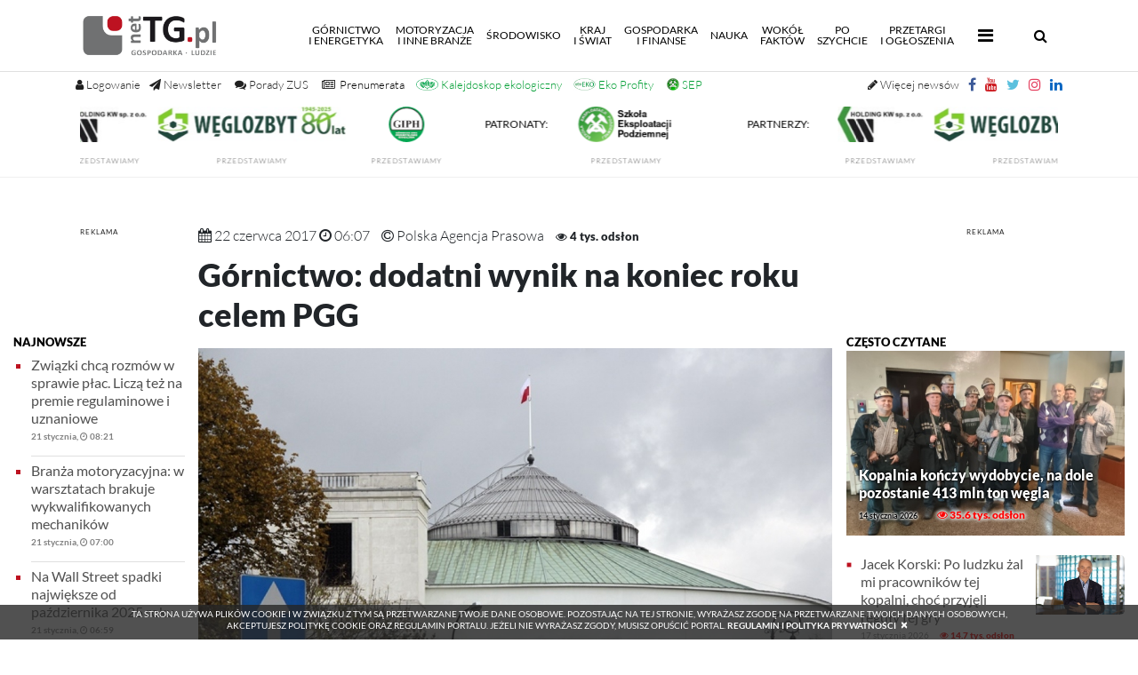

--- FILE ---
content_type: text/html; charset=utf-8
request_url: https://www.google.com/recaptcha/api2/aframe
body_size: 267
content:
<!DOCTYPE HTML><html><head><meta http-equiv="content-type" content="text/html; charset=UTF-8"></head><body><script nonce="_P0X5txsAThrKhr-FSIUkQ">/** Anti-fraud and anti-abuse applications only. See google.com/recaptcha */ try{var clients={'sodar':'https://pagead2.googlesyndication.com/pagead/sodar?'};window.addEventListener("message",function(a){try{if(a.source===window.parent){var b=JSON.parse(a.data);var c=clients[b['id']];if(c){var d=document.createElement('img');d.src=c+b['params']+'&rc='+(localStorage.getItem("rc::a")?sessionStorage.getItem("rc::b"):"");window.document.body.appendChild(d);sessionStorage.setItem("rc::e",parseInt(sessionStorage.getItem("rc::e")||0)+1);localStorage.setItem("rc::h",'1768985856844');}}}catch(b){}});window.parent.postMessage("_grecaptcha_ready", "*");}catch(b){}</script></body></html>